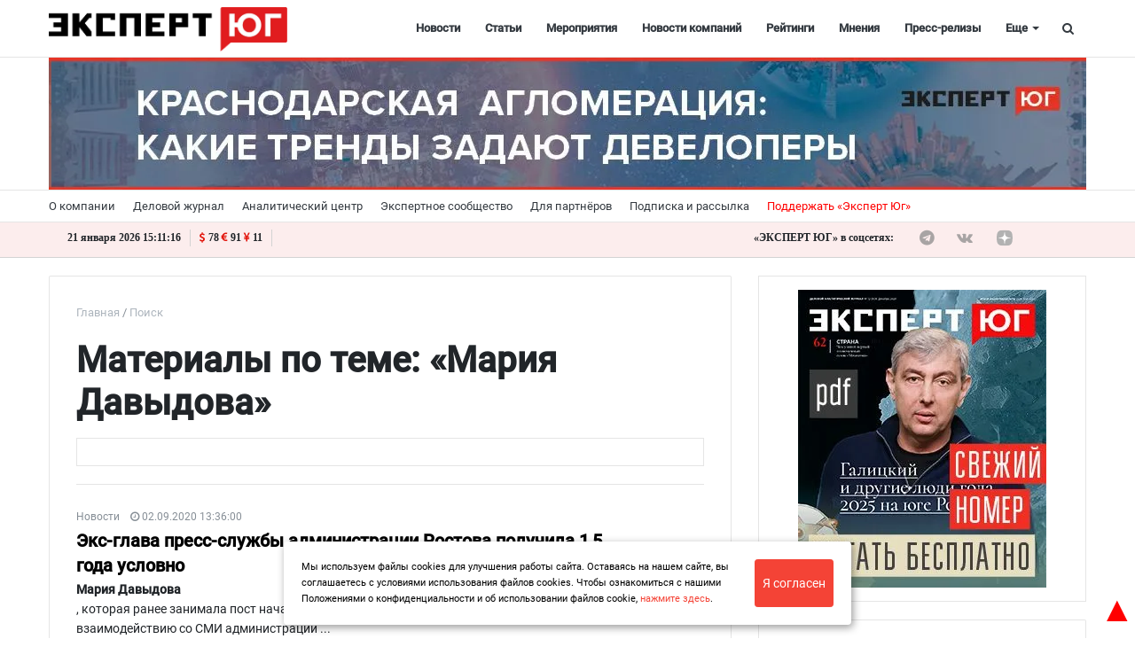

--- FILE ---
content_type: text/html; charset=utf-8
request_url: https://www.google.com/recaptcha/api2/anchor?ar=1&k=6LdaSAIaAAAAAECXNuAsOtX5Nhv77PE16FQOEOXY&co=aHR0cHM6Ly93d3cuZXhwZXJ0c291dGgucnU6NDQz&hl=ru&v=PoyoqOPhxBO7pBk68S4YbpHZ&size=normal&anchor-ms=20000&execute-ms=30000&cb=70ieormpdbws
body_size: 49694
content:
<!DOCTYPE HTML><html dir="ltr" lang="ru"><head><meta http-equiv="Content-Type" content="text/html; charset=UTF-8">
<meta http-equiv="X-UA-Compatible" content="IE=edge">
<title>reCAPTCHA</title>
<style type="text/css">
/* cyrillic-ext */
@font-face {
  font-family: 'Roboto';
  font-style: normal;
  font-weight: 400;
  font-stretch: 100%;
  src: url(//fonts.gstatic.com/s/roboto/v48/KFO7CnqEu92Fr1ME7kSn66aGLdTylUAMa3GUBHMdazTgWw.woff2) format('woff2');
  unicode-range: U+0460-052F, U+1C80-1C8A, U+20B4, U+2DE0-2DFF, U+A640-A69F, U+FE2E-FE2F;
}
/* cyrillic */
@font-face {
  font-family: 'Roboto';
  font-style: normal;
  font-weight: 400;
  font-stretch: 100%;
  src: url(//fonts.gstatic.com/s/roboto/v48/KFO7CnqEu92Fr1ME7kSn66aGLdTylUAMa3iUBHMdazTgWw.woff2) format('woff2');
  unicode-range: U+0301, U+0400-045F, U+0490-0491, U+04B0-04B1, U+2116;
}
/* greek-ext */
@font-face {
  font-family: 'Roboto';
  font-style: normal;
  font-weight: 400;
  font-stretch: 100%;
  src: url(//fonts.gstatic.com/s/roboto/v48/KFO7CnqEu92Fr1ME7kSn66aGLdTylUAMa3CUBHMdazTgWw.woff2) format('woff2');
  unicode-range: U+1F00-1FFF;
}
/* greek */
@font-face {
  font-family: 'Roboto';
  font-style: normal;
  font-weight: 400;
  font-stretch: 100%;
  src: url(//fonts.gstatic.com/s/roboto/v48/KFO7CnqEu92Fr1ME7kSn66aGLdTylUAMa3-UBHMdazTgWw.woff2) format('woff2');
  unicode-range: U+0370-0377, U+037A-037F, U+0384-038A, U+038C, U+038E-03A1, U+03A3-03FF;
}
/* math */
@font-face {
  font-family: 'Roboto';
  font-style: normal;
  font-weight: 400;
  font-stretch: 100%;
  src: url(//fonts.gstatic.com/s/roboto/v48/KFO7CnqEu92Fr1ME7kSn66aGLdTylUAMawCUBHMdazTgWw.woff2) format('woff2');
  unicode-range: U+0302-0303, U+0305, U+0307-0308, U+0310, U+0312, U+0315, U+031A, U+0326-0327, U+032C, U+032F-0330, U+0332-0333, U+0338, U+033A, U+0346, U+034D, U+0391-03A1, U+03A3-03A9, U+03B1-03C9, U+03D1, U+03D5-03D6, U+03F0-03F1, U+03F4-03F5, U+2016-2017, U+2034-2038, U+203C, U+2040, U+2043, U+2047, U+2050, U+2057, U+205F, U+2070-2071, U+2074-208E, U+2090-209C, U+20D0-20DC, U+20E1, U+20E5-20EF, U+2100-2112, U+2114-2115, U+2117-2121, U+2123-214F, U+2190, U+2192, U+2194-21AE, U+21B0-21E5, U+21F1-21F2, U+21F4-2211, U+2213-2214, U+2216-22FF, U+2308-230B, U+2310, U+2319, U+231C-2321, U+2336-237A, U+237C, U+2395, U+239B-23B7, U+23D0, U+23DC-23E1, U+2474-2475, U+25AF, U+25B3, U+25B7, U+25BD, U+25C1, U+25CA, U+25CC, U+25FB, U+266D-266F, U+27C0-27FF, U+2900-2AFF, U+2B0E-2B11, U+2B30-2B4C, U+2BFE, U+3030, U+FF5B, U+FF5D, U+1D400-1D7FF, U+1EE00-1EEFF;
}
/* symbols */
@font-face {
  font-family: 'Roboto';
  font-style: normal;
  font-weight: 400;
  font-stretch: 100%;
  src: url(//fonts.gstatic.com/s/roboto/v48/KFO7CnqEu92Fr1ME7kSn66aGLdTylUAMaxKUBHMdazTgWw.woff2) format('woff2');
  unicode-range: U+0001-000C, U+000E-001F, U+007F-009F, U+20DD-20E0, U+20E2-20E4, U+2150-218F, U+2190, U+2192, U+2194-2199, U+21AF, U+21E6-21F0, U+21F3, U+2218-2219, U+2299, U+22C4-22C6, U+2300-243F, U+2440-244A, U+2460-24FF, U+25A0-27BF, U+2800-28FF, U+2921-2922, U+2981, U+29BF, U+29EB, U+2B00-2BFF, U+4DC0-4DFF, U+FFF9-FFFB, U+10140-1018E, U+10190-1019C, U+101A0, U+101D0-101FD, U+102E0-102FB, U+10E60-10E7E, U+1D2C0-1D2D3, U+1D2E0-1D37F, U+1F000-1F0FF, U+1F100-1F1AD, U+1F1E6-1F1FF, U+1F30D-1F30F, U+1F315, U+1F31C, U+1F31E, U+1F320-1F32C, U+1F336, U+1F378, U+1F37D, U+1F382, U+1F393-1F39F, U+1F3A7-1F3A8, U+1F3AC-1F3AF, U+1F3C2, U+1F3C4-1F3C6, U+1F3CA-1F3CE, U+1F3D4-1F3E0, U+1F3ED, U+1F3F1-1F3F3, U+1F3F5-1F3F7, U+1F408, U+1F415, U+1F41F, U+1F426, U+1F43F, U+1F441-1F442, U+1F444, U+1F446-1F449, U+1F44C-1F44E, U+1F453, U+1F46A, U+1F47D, U+1F4A3, U+1F4B0, U+1F4B3, U+1F4B9, U+1F4BB, U+1F4BF, U+1F4C8-1F4CB, U+1F4D6, U+1F4DA, U+1F4DF, U+1F4E3-1F4E6, U+1F4EA-1F4ED, U+1F4F7, U+1F4F9-1F4FB, U+1F4FD-1F4FE, U+1F503, U+1F507-1F50B, U+1F50D, U+1F512-1F513, U+1F53E-1F54A, U+1F54F-1F5FA, U+1F610, U+1F650-1F67F, U+1F687, U+1F68D, U+1F691, U+1F694, U+1F698, U+1F6AD, U+1F6B2, U+1F6B9-1F6BA, U+1F6BC, U+1F6C6-1F6CF, U+1F6D3-1F6D7, U+1F6E0-1F6EA, U+1F6F0-1F6F3, U+1F6F7-1F6FC, U+1F700-1F7FF, U+1F800-1F80B, U+1F810-1F847, U+1F850-1F859, U+1F860-1F887, U+1F890-1F8AD, U+1F8B0-1F8BB, U+1F8C0-1F8C1, U+1F900-1F90B, U+1F93B, U+1F946, U+1F984, U+1F996, U+1F9E9, U+1FA00-1FA6F, U+1FA70-1FA7C, U+1FA80-1FA89, U+1FA8F-1FAC6, U+1FACE-1FADC, U+1FADF-1FAE9, U+1FAF0-1FAF8, U+1FB00-1FBFF;
}
/* vietnamese */
@font-face {
  font-family: 'Roboto';
  font-style: normal;
  font-weight: 400;
  font-stretch: 100%;
  src: url(//fonts.gstatic.com/s/roboto/v48/KFO7CnqEu92Fr1ME7kSn66aGLdTylUAMa3OUBHMdazTgWw.woff2) format('woff2');
  unicode-range: U+0102-0103, U+0110-0111, U+0128-0129, U+0168-0169, U+01A0-01A1, U+01AF-01B0, U+0300-0301, U+0303-0304, U+0308-0309, U+0323, U+0329, U+1EA0-1EF9, U+20AB;
}
/* latin-ext */
@font-face {
  font-family: 'Roboto';
  font-style: normal;
  font-weight: 400;
  font-stretch: 100%;
  src: url(//fonts.gstatic.com/s/roboto/v48/KFO7CnqEu92Fr1ME7kSn66aGLdTylUAMa3KUBHMdazTgWw.woff2) format('woff2');
  unicode-range: U+0100-02BA, U+02BD-02C5, U+02C7-02CC, U+02CE-02D7, U+02DD-02FF, U+0304, U+0308, U+0329, U+1D00-1DBF, U+1E00-1E9F, U+1EF2-1EFF, U+2020, U+20A0-20AB, U+20AD-20C0, U+2113, U+2C60-2C7F, U+A720-A7FF;
}
/* latin */
@font-face {
  font-family: 'Roboto';
  font-style: normal;
  font-weight: 400;
  font-stretch: 100%;
  src: url(//fonts.gstatic.com/s/roboto/v48/KFO7CnqEu92Fr1ME7kSn66aGLdTylUAMa3yUBHMdazQ.woff2) format('woff2');
  unicode-range: U+0000-00FF, U+0131, U+0152-0153, U+02BB-02BC, U+02C6, U+02DA, U+02DC, U+0304, U+0308, U+0329, U+2000-206F, U+20AC, U+2122, U+2191, U+2193, U+2212, U+2215, U+FEFF, U+FFFD;
}
/* cyrillic-ext */
@font-face {
  font-family: 'Roboto';
  font-style: normal;
  font-weight: 500;
  font-stretch: 100%;
  src: url(//fonts.gstatic.com/s/roboto/v48/KFO7CnqEu92Fr1ME7kSn66aGLdTylUAMa3GUBHMdazTgWw.woff2) format('woff2');
  unicode-range: U+0460-052F, U+1C80-1C8A, U+20B4, U+2DE0-2DFF, U+A640-A69F, U+FE2E-FE2F;
}
/* cyrillic */
@font-face {
  font-family: 'Roboto';
  font-style: normal;
  font-weight: 500;
  font-stretch: 100%;
  src: url(//fonts.gstatic.com/s/roboto/v48/KFO7CnqEu92Fr1ME7kSn66aGLdTylUAMa3iUBHMdazTgWw.woff2) format('woff2');
  unicode-range: U+0301, U+0400-045F, U+0490-0491, U+04B0-04B1, U+2116;
}
/* greek-ext */
@font-face {
  font-family: 'Roboto';
  font-style: normal;
  font-weight: 500;
  font-stretch: 100%;
  src: url(//fonts.gstatic.com/s/roboto/v48/KFO7CnqEu92Fr1ME7kSn66aGLdTylUAMa3CUBHMdazTgWw.woff2) format('woff2');
  unicode-range: U+1F00-1FFF;
}
/* greek */
@font-face {
  font-family: 'Roboto';
  font-style: normal;
  font-weight: 500;
  font-stretch: 100%;
  src: url(//fonts.gstatic.com/s/roboto/v48/KFO7CnqEu92Fr1ME7kSn66aGLdTylUAMa3-UBHMdazTgWw.woff2) format('woff2');
  unicode-range: U+0370-0377, U+037A-037F, U+0384-038A, U+038C, U+038E-03A1, U+03A3-03FF;
}
/* math */
@font-face {
  font-family: 'Roboto';
  font-style: normal;
  font-weight: 500;
  font-stretch: 100%;
  src: url(//fonts.gstatic.com/s/roboto/v48/KFO7CnqEu92Fr1ME7kSn66aGLdTylUAMawCUBHMdazTgWw.woff2) format('woff2');
  unicode-range: U+0302-0303, U+0305, U+0307-0308, U+0310, U+0312, U+0315, U+031A, U+0326-0327, U+032C, U+032F-0330, U+0332-0333, U+0338, U+033A, U+0346, U+034D, U+0391-03A1, U+03A3-03A9, U+03B1-03C9, U+03D1, U+03D5-03D6, U+03F0-03F1, U+03F4-03F5, U+2016-2017, U+2034-2038, U+203C, U+2040, U+2043, U+2047, U+2050, U+2057, U+205F, U+2070-2071, U+2074-208E, U+2090-209C, U+20D0-20DC, U+20E1, U+20E5-20EF, U+2100-2112, U+2114-2115, U+2117-2121, U+2123-214F, U+2190, U+2192, U+2194-21AE, U+21B0-21E5, U+21F1-21F2, U+21F4-2211, U+2213-2214, U+2216-22FF, U+2308-230B, U+2310, U+2319, U+231C-2321, U+2336-237A, U+237C, U+2395, U+239B-23B7, U+23D0, U+23DC-23E1, U+2474-2475, U+25AF, U+25B3, U+25B7, U+25BD, U+25C1, U+25CA, U+25CC, U+25FB, U+266D-266F, U+27C0-27FF, U+2900-2AFF, U+2B0E-2B11, U+2B30-2B4C, U+2BFE, U+3030, U+FF5B, U+FF5D, U+1D400-1D7FF, U+1EE00-1EEFF;
}
/* symbols */
@font-face {
  font-family: 'Roboto';
  font-style: normal;
  font-weight: 500;
  font-stretch: 100%;
  src: url(//fonts.gstatic.com/s/roboto/v48/KFO7CnqEu92Fr1ME7kSn66aGLdTylUAMaxKUBHMdazTgWw.woff2) format('woff2');
  unicode-range: U+0001-000C, U+000E-001F, U+007F-009F, U+20DD-20E0, U+20E2-20E4, U+2150-218F, U+2190, U+2192, U+2194-2199, U+21AF, U+21E6-21F0, U+21F3, U+2218-2219, U+2299, U+22C4-22C6, U+2300-243F, U+2440-244A, U+2460-24FF, U+25A0-27BF, U+2800-28FF, U+2921-2922, U+2981, U+29BF, U+29EB, U+2B00-2BFF, U+4DC0-4DFF, U+FFF9-FFFB, U+10140-1018E, U+10190-1019C, U+101A0, U+101D0-101FD, U+102E0-102FB, U+10E60-10E7E, U+1D2C0-1D2D3, U+1D2E0-1D37F, U+1F000-1F0FF, U+1F100-1F1AD, U+1F1E6-1F1FF, U+1F30D-1F30F, U+1F315, U+1F31C, U+1F31E, U+1F320-1F32C, U+1F336, U+1F378, U+1F37D, U+1F382, U+1F393-1F39F, U+1F3A7-1F3A8, U+1F3AC-1F3AF, U+1F3C2, U+1F3C4-1F3C6, U+1F3CA-1F3CE, U+1F3D4-1F3E0, U+1F3ED, U+1F3F1-1F3F3, U+1F3F5-1F3F7, U+1F408, U+1F415, U+1F41F, U+1F426, U+1F43F, U+1F441-1F442, U+1F444, U+1F446-1F449, U+1F44C-1F44E, U+1F453, U+1F46A, U+1F47D, U+1F4A3, U+1F4B0, U+1F4B3, U+1F4B9, U+1F4BB, U+1F4BF, U+1F4C8-1F4CB, U+1F4D6, U+1F4DA, U+1F4DF, U+1F4E3-1F4E6, U+1F4EA-1F4ED, U+1F4F7, U+1F4F9-1F4FB, U+1F4FD-1F4FE, U+1F503, U+1F507-1F50B, U+1F50D, U+1F512-1F513, U+1F53E-1F54A, U+1F54F-1F5FA, U+1F610, U+1F650-1F67F, U+1F687, U+1F68D, U+1F691, U+1F694, U+1F698, U+1F6AD, U+1F6B2, U+1F6B9-1F6BA, U+1F6BC, U+1F6C6-1F6CF, U+1F6D3-1F6D7, U+1F6E0-1F6EA, U+1F6F0-1F6F3, U+1F6F7-1F6FC, U+1F700-1F7FF, U+1F800-1F80B, U+1F810-1F847, U+1F850-1F859, U+1F860-1F887, U+1F890-1F8AD, U+1F8B0-1F8BB, U+1F8C0-1F8C1, U+1F900-1F90B, U+1F93B, U+1F946, U+1F984, U+1F996, U+1F9E9, U+1FA00-1FA6F, U+1FA70-1FA7C, U+1FA80-1FA89, U+1FA8F-1FAC6, U+1FACE-1FADC, U+1FADF-1FAE9, U+1FAF0-1FAF8, U+1FB00-1FBFF;
}
/* vietnamese */
@font-face {
  font-family: 'Roboto';
  font-style: normal;
  font-weight: 500;
  font-stretch: 100%;
  src: url(//fonts.gstatic.com/s/roboto/v48/KFO7CnqEu92Fr1ME7kSn66aGLdTylUAMa3OUBHMdazTgWw.woff2) format('woff2');
  unicode-range: U+0102-0103, U+0110-0111, U+0128-0129, U+0168-0169, U+01A0-01A1, U+01AF-01B0, U+0300-0301, U+0303-0304, U+0308-0309, U+0323, U+0329, U+1EA0-1EF9, U+20AB;
}
/* latin-ext */
@font-face {
  font-family: 'Roboto';
  font-style: normal;
  font-weight: 500;
  font-stretch: 100%;
  src: url(//fonts.gstatic.com/s/roboto/v48/KFO7CnqEu92Fr1ME7kSn66aGLdTylUAMa3KUBHMdazTgWw.woff2) format('woff2');
  unicode-range: U+0100-02BA, U+02BD-02C5, U+02C7-02CC, U+02CE-02D7, U+02DD-02FF, U+0304, U+0308, U+0329, U+1D00-1DBF, U+1E00-1E9F, U+1EF2-1EFF, U+2020, U+20A0-20AB, U+20AD-20C0, U+2113, U+2C60-2C7F, U+A720-A7FF;
}
/* latin */
@font-face {
  font-family: 'Roboto';
  font-style: normal;
  font-weight: 500;
  font-stretch: 100%;
  src: url(//fonts.gstatic.com/s/roboto/v48/KFO7CnqEu92Fr1ME7kSn66aGLdTylUAMa3yUBHMdazQ.woff2) format('woff2');
  unicode-range: U+0000-00FF, U+0131, U+0152-0153, U+02BB-02BC, U+02C6, U+02DA, U+02DC, U+0304, U+0308, U+0329, U+2000-206F, U+20AC, U+2122, U+2191, U+2193, U+2212, U+2215, U+FEFF, U+FFFD;
}
/* cyrillic-ext */
@font-face {
  font-family: 'Roboto';
  font-style: normal;
  font-weight: 900;
  font-stretch: 100%;
  src: url(//fonts.gstatic.com/s/roboto/v48/KFO7CnqEu92Fr1ME7kSn66aGLdTylUAMa3GUBHMdazTgWw.woff2) format('woff2');
  unicode-range: U+0460-052F, U+1C80-1C8A, U+20B4, U+2DE0-2DFF, U+A640-A69F, U+FE2E-FE2F;
}
/* cyrillic */
@font-face {
  font-family: 'Roboto';
  font-style: normal;
  font-weight: 900;
  font-stretch: 100%;
  src: url(//fonts.gstatic.com/s/roboto/v48/KFO7CnqEu92Fr1ME7kSn66aGLdTylUAMa3iUBHMdazTgWw.woff2) format('woff2');
  unicode-range: U+0301, U+0400-045F, U+0490-0491, U+04B0-04B1, U+2116;
}
/* greek-ext */
@font-face {
  font-family: 'Roboto';
  font-style: normal;
  font-weight: 900;
  font-stretch: 100%;
  src: url(//fonts.gstatic.com/s/roboto/v48/KFO7CnqEu92Fr1ME7kSn66aGLdTylUAMa3CUBHMdazTgWw.woff2) format('woff2');
  unicode-range: U+1F00-1FFF;
}
/* greek */
@font-face {
  font-family: 'Roboto';
  font-style: normal;
  font-weight: 900;
  font-stretch: 100%;
  src: url(//fonts.gstatic.com/s/roboto/v48/KFO7CnqEu92Fr1ME7kSn66aGLdTylUAMa3-UBHMdazTgWw.woff2) format('woff2');
  unicode-range: U+0370-0377, U+037A-037F, U+0384-038A, U+038C, U+038E-03A1, U+03A3-03FF;
}
/* math */
@font-face {
  font-family: 'Roboto';
  font-style: normal;
  font-weight: 900;
  font-stretch: 100%;
  src: url(//fonts.gstatic.com/s/roboto/v48/KFO7CnqEu92Fr1ME7kSn66aGLdTylUAMawCUBHMdazTgWw.woff2) format('woff2');
  unicode-range: U+0302-0303, U+0305, U+0307-0308, U+0310, U+0312, U+0315, U+031A, U+0326-0327, U+032C, U+032F-0330, U+0332-0333, U+0338, U+033A, U+0346, U+034D, U+0391-03A1, U+03A3-03A9, U+03B1-03C9, U+03D1, U+03D5-03D6, U+03F0-03F1, U+03F4-03F5, U+2016-2017, U+2034-2038, U+203C, U+2040, U+2043, U+2047, U+2050, U+2057, U+205F, U+2070-2071, U+2074-208E, U+2090-209C, U+20D0-20DC, U+20E1, U+20E5-20EF, U+2100-2112, U+2114-2115, U+2117-2121, U+2123-214F, U+2190, U+2192, U+2194-21AE, U+21B0-21E5, U+21F1-21F2, U+21F4-2211, U+2213-2214, U+2216-22FF, U+2308-230B, U+2310, U+2319, U+231C-2321, U+2336-237A, U+237C, U+2395, U+239B-23B7, U+23D0, U+23DC-23E1, U+2474-2475, U+25AF, U+25B3, U+25B7, U+25BD, U+25C1, U+25CA, U+25CC, U+25FB, U+266D-266F, U+27C0-27FF, U+2900-2AFF, U+2B0E-2B11, U+2B30-2B4C, U+2BFE, U+3030, U+FF5B, U+FF5D, U+1D400-1D7FF, U+1EE00-1EEFF;
}
/* symbols */
@font-face {
  font-family: 'Roboto';
  font-style: normal;
  font-weight: 900;
  font-stretch: 100%;
  src: url(//fonts.gstatic.com/s/roboto/v48/KFO7CnqEu92Fr1ME7kSn66aGLdTylUAMaxKUBHMdazTgWw.woff2) format('woff2');
  unicode-range: U+0001-000C, U+000E-001F, U+007F-009F, U+20DD-20E0, U+20E2-20E4, U+2150-218F, U+2190, U+2192, U+2194-2199, U+21AF, U+21E6-21F0, U+21F3, U+2218-2219, U+2299, U+22C4-22C6, U+2300-243F, U+2440-244A, U+2460-24FF, U+25A0-27BF, U+2800-28FF, U+2921-2922, U+2981, U+29BF, U+29EB, U+2B00-2BFF, U+4DC0-4DFF, U+FFF9-FFFB, U+10140-1018E, U+10190-1019C, U+101A0, U+101D0-101FD, U+102E0-102FB, U+10E60-10E7E, U+1D2C0-1D2D3, U+1D2E0-1D37F, U+1F000-1F0FF, U+1F100-1F1AD, U+1F1E6-1F1FF, U+1F30D-1F30F, U+1F315, U+1F31C, U+1F31E, U+1F320-1F32C, U+1F336, U+1F378, U+1F37D, U+1F382, U+1F393-1F39F, U+1F3A7-1F3A8, U+1F3AC-1F3AF, U+1F3C2, U+1F3C4-1F3C6, U+1F3CA-1F3CE, U+1F3D4-1F3E0, U+1F3ED, U+1F3F1-1F3F3, U+1F3F5-1F3F7, U+1F408, U+1F415, U+1F41F, U+1F426, U+1F43F, U+1F441-1F442, U+1F444, U+1F446-1F449, U+1F44C-1F44E, U+1F453, U+1F46A, U+1F47D, U+1F4A3, U+1F4B0, U+1F4B3, U+1F4B9, U+1F4BB, U+1F4BF, U+1F4C8-1F4CB, U+1F4D6, U+1F4DA, U+1F4DF, U+1F4E3-1F4E6, U+1F4EA-1F4ED, U+1F4F7, U+1F4F9-1F4FB, U+1F4FD-1F4FE, U+1F503, U+1F507-1F50B, U+1F50D, U+1F512-1F513, U+1F53E-1F54A, U+1F54F-1F5FA, U+1F610, U+1F650-1F67F, U+1F687, U+1F68D, U+1F691, U+1F694, U+1F698, U+1F6AD, U+1F6B2, U+1F6B9-1F6BA, U+1F6BC, U+1F6C6-1F6CF, U+1F6D3-1F6D7, U+1F6E0-1F6EA, U+1F6F0-1F6F3, U+1F6F7-1F6FC, U+1F700-1F7FF, U+1F800-1F80B, U+1F810-1F847, U+1F850-1F859, U+1F860-1F887, U+1F890-1F8AD, U+1F8B0-1F8BB, U+1F8C0-1F8C1, U+1F900-1F90B, U+1F93B, U+1F946, U+1F984, U+1F996, U+1F9E9, U+1FA00-1FA6F, U+1FA70-1FA7C, U+1FA80-1FA89, U+1FA8F-1FAC6, U+1FACE-1FADC, U+1FADF-1FAE9, U+1FAF0-1FAF8, U+1FB00-1FBFF;
}
/* vietnamese */
@font-face {
  font-family: 'Roboto';
  font-style: normal;
  font-weight: 900;
  font-stretch: 100%;
  src: url(//fonts.gstatic.com/s/roboto/v48/KFO7CnqEu92Fr1ME7kSn66aGLdTylUAMa3OUBHMdazTgWw.woff2) format('woff2');
  unicode-range: U+0102-0103, U+0110-0111, U+0128-0129, U+0168-0169, U+01A0-01A1, U+01AF-01B0, U+0300-0301, U+0303-0304, U+0308-0309, U+0323, U+0329, U+1EA0-1EF9, U+20AB;
}
/* latin-ext */
@font-face {
  font-family: 'Roboto';
  font-style: normal;
  font-weight: 900;
  font-stretch: 100%;
  src: url(//fonts.gstatic.com/s/roboto/v48/KFO7CnqEu92Fr1ME7kSn66aGLdTylUAMa3KUBHMdazTgWw.woff2) format('woff2');
  unicode-range: U+0100-02BA, U+02BD-02C5, U+02C7-02CC, U+02CE-02D7, U+02DD-02FF, U+0304, U+0308, U+0329, U+1D00-1DBF, U+1E00-1E9F, U+1EF2-1EFF, U+2020, U+20A0-20AB, U+20AD-20C0, U+2113, U+2C60-2C7F, U+A720-A7FF;
}
/* latin */
@font-face {
  font-family: 'Roboto';
  font-style: normal;
  font-weight: 900;
  font-stretch: 100%;
  src: url(//fonts.gstatic.com/s/roboto/v48/KFO7CnqEu92Fr1ME7kSn66aGLdTylUAMa3yUBHMdazQ.woff2) format('woff2');
  unicode-range: U+0000-00FF, U+0131, U+0152-0153, U+02BB-02BC, U+02C6, U+02DA, U+02DC, U+0304, U+0308, U+0329, U+2000-206F, U+20AC, U+2122, U+2191, U+2193, U+2212, U+2215, U+FEFF, U+FFFD;
}

</style>
<link rel="stylesheet" type="text/css" href="https://www.gstatic.com/recaptcha/releases/PoyoqOPhxBO7pBk68S4YbpHZ/styles__ltr.css">
<script nonce="bHpryMzzIQySux_1E44CDw" type="text/javascript">window['__recaptcha_api'] = 'https://www.google.com/recaptcha/api2/';</script>
<script type="text/javascript" src="https://www.gstatic.com/recaptcha/releases/PoyoqOPhxBO7pBk68S4YbpHZ/recaptcha__ru.js" nonce="bHpryMzzIQySux_1E44CDw">
      
    </script></head>
<body><div id="rc-anchor-alert" class="rc-anchor-alert"></div>
<input type="hidden" id="recaptcha-token" value="[base64]">
<script type="text/javascript" nonce="bHpryMzzIQySux_1E44CDw">
      recaptcha.anchor.Main.init("[\x22ainput\x22,[\x22bgdata\x22,\x22\x22,\[base64]/[base64]/[base64]/[base64]/[base64]/[base64]/KGcoTywyNTMsTy5PKSxVRyhPLEMpKTpnKE8sMjUzLEMpLE8pKSxsKSksTykpfSxieT1mdW5jdGlvbihDLE8sdSxsKXtmb3IobD0odT1SKEMpLDApO08+MDtPLS0pbD1sPDw4fFooQyk7ZyhDLHUsbCl9LFVHPWZ1bmN0aW9uKEMsTyl7Qy5pLmxlbmd0aD4xMDQ/[base64]/[base64]/[base64]/[base64]/[base64]/[base64]/[base64]\\u003d\x22,\[base64]\x22,\x22wrfCj8OdWcO4ZT3CvMOUw6FFw7/[base64]/ChMKoUMOnUsOILsKoK8OXwqlOFDHDlcOqDGDDocKbw7gcK8OLw7Jcwq/[base64]/[base64]/[base64]/LSDDl38+Y8OCwqDCgBxTbl99wq7Cvz1Jw7xkZ3vDmzbCqHcgCcKsw5fDpMKdw48NJ3DDlcO/[base64]/CkcO6wo/DuAEuPMODw5FiZFcJwojDp8KqwonDrsOKw5zCq8OVw5HDocK7cXRiwp/CrxlDejPDgsOGKMOyw5rDssOUw51kw6HCjsKXwo3CrMK9DkDCszV/w6nCglrCh27DusOZw5QSbsKhccK3B1fDhwJMw7nCo8OUwohLw7vDv8K7wrbDi2UMAcOfwrrCusKYw6o/fcOgdyrCo8OIFgjCjsKlcMK+dnddY1dCw44OckxhZsKzSsKKw77Cg8Klw75TSsK9d8KSKzl5c8KEw7jDplvCjVnClG/Ds0JxLsK8TsOmwo9yw7sfwp9TJA/[base64]/w7XDsnZMK2kycsKww6RZRi8sOcOAVDjDgMO2FGTCrcKJNsOEOULDp8Kzw71eOcKAw60swqbCsmtrw4LCj3bCjGPCnsKGwp3CqHBhLMO+w7YQUznCtcKzBUgjw5cMJ8O3TTFEQ8O5wo9FXMKxw6fDpn7CrcK8wqw2w6RkDcOzw5EuUFciGTl3w4sgUwnDj1grw4/DpMKVdG4rYMKZGsK9MiZSwq7Cq3xoSjFNB8KKwpDDqkl3w7Fhw4w4AULDtQvCq8KddMO9wqnDjcOewrPDhsOnLULCssK/E2nCpsOVw7MZwrnDscKzwoFmT8Ojwp5tw6krwoHDoUYmw6pufcOewoIXEsKdw7DDq8O6w6kvwrrDuMOIXcKew5pVwq3CszINOMO7w4k3w7zCsGTCjWbDozgRwrZIaHXCkynCsQcewqTCmsOOaDRRw7BEMxnCpMOvw6LCtxDDpSXDjG/CssOnwodCw7kew5/CvW/Do8KiTsKEw4M2WGl2w40+wpJ2eX57bcKmw4R0wp/DiAQRwqXCj2HCs0PCpEJFwoXCiMKrw5/CkCEEwoxaw4pnPMOTwoPCpsO4wqLCk8KJXmEqwp/CksK4VzfDpMOcw6Mmw4jDncK3w6NiW0/Du8KvMyPCt8KmwohWTw9pw4VAFsOpw77CvMO2OXYZwrgpSMOVwpN9IyZow4VLQmXDl8KKYyfDmWsHU8ObwpjCucOVw7vDisOBw4FJw5HDosKWwpxgw4DDl8OVwqzCg8O/[base64]/[base64]/CsgLDnyBfw6HDh8Kkw4VWN109w4bCsnXDssOWN1ozw6pdPcKyw7k1w7F4w7fDkgvDrBJfw5cTwpgSw4fDq8KVwrXCjcKuw6EkO8KmwrfChCzDqsO+SHvCnUzCrsO/OSfCj8KqdCTDn8OAwoMsVyJcwozCtWY5bMKwUcKHwovDoibDjMKLBMOqw47DriFBKzHCtgTDoMKLwpddw7jCicOrwrfDkDrDgMKgw6vCtxF3wobCuhLDhcKSAAgKFBnDjsKNYyfDrMOSwqItw4nCtX0Jw5Ysw7/CkQjDocOYw4nChMOwNsOBK8OsBsOcIsOfw6NrUMK1w6LDtHAhc8ONM8KPSMOvLMKJLQ7Cp8KAwpMPcjvDlgzDu8OMw73ClR4rwo1bwp/CnwfCgnl4wrnDr8KPw5HDhXB5w7hnRMOnOsOvwqYGYsKCMxgaw5nCgl/[base64]/DuQFJUAgiw5p0EsO/d8KMw7RbAsKJAcOWVQNXw5bChcKHw7/DqG/Dux3Dsldbw7J2wqJTwobCoQ5nwrvCujEsQ8K9woJ2w5HCicKew4wuwqJ/[base64]/[base64]/[base64]/[base64]/woXDnkXCtcO8w5Bfw53ChQweTFTCscOVwptUSWY/w7ZUw58ARsK7w7TCnlQSw5M+Hj/[base64]/w4rChh9ECcKkw7fDq8KPwrshwojDvQ85ZMKvUWQjOcOFw4oyJsOAW8KPAl7Cti4GOcKGCRjDuMOfVHHCssKnwqbDg8KOTsKDw5PCjXnDgsKIw43DjznCk3XCnsOFNcODw4k5ayxVwokyAhoZw4zClcK5w7LDqMKtwrzDrcKFwoVRTMO1w6/Ck8O1wrQRaTbCnFYSEUEdw6Iqw5p5woHDrmbCvz8zKCLDucOUaUnChAfDu8KQM0bCjMKEwrrDusK+OEYtO2RZCMKtw6A0ORzCgEdzw4fDsEZTw6wZwpvDtMOjF8O4w47Cu8KsAXTCp8OkB8KIw6ZiwoPDs8KxOEHDrkgHw4LDo3AmSMKPR2Fdw5DCmcOcw5TDicKOIC/[base64]/CncKdw6LDg8KbwqTDqgfCqxwjw6HCjMKNNMOIOlPDmlTDjRLCrsKbexAtb1PCh1bCscKVw4dYEwErw6HDhyVHdkHCtyLDgwI3CiPDgMKODMK0TEkUwo5jB8Opw6ISXiFtZcOzwonDucOMCBsNw7/Du8KxH30LVsK4PsOKdAXCgmorwobDtsKFwpIfKgnDi8KPA8KPGiXCiiDDg8K/[base64]/bAhiXMO7UH3CgcK/e8K2VsKJw5zCr2rDjR4jw4Umw65uw7/CqkVoTcOyw67CkwhNwqFHQ8KRwpjCpMKlw4h2EMKlZzZvwqXDgsKSXcK8dMKbO8KiwpoQw57DjXQMw5BpEjgqw4/[base64]/RXoDwrzClsOROsKWW8KcCXzCs8Kuw4EpG8KmGnguC8OsYMK7UibCt3HDpsOtwqfDmsKiccO2w53DusKow5bChHwrw7dew7MyEi0FbCwawrPDi3HDg0/CrgrCvyrDs0vCrw7CqMKMwoEaBVvDgmRBIcKlwoIRw5zCqsK3wpJiwrgNP8ODF8K0wpZ/[base64]/DscOtw7VWIMKREMKTYMOXbzbDh8OWYCRKfi8nw4gjwpHDtMOjw5UQw4TDjAN1w4jDosOFwpTDkcO0wobCtcKWY8KqCsK+aEseWsKCF8KkBMO/w70FwoMgEQMUYcKpwogzasObw6fDvMOTw5tZPCrCm8O2DsOxw7/CqmfDmy0gwroSwoFDwrEUAsOaeMKcw7oMQWLDsXjCpnbCg8OnWyBDEzIewqrDgkBqNsKnwrVywoMywpbDvk/DkcOyBcOAbcKFPsOmwqcIwqohfkE2M2h7wrJSw5Asw759TCbDicKOU8OEw49Qwq3CtcK7w7HClmdTwqzCr8KWCsKEwo3Cq8KbG1XCtgPDvsKsw6XCrcKcQcOwQnvCscKvwqjDpC7Co8KuCyjCtsKxSGcnwrJvw4/DmDPDrizDjMOvw41FJAHDkFHCqcO+eMOCUMK2V8OBaXPDj3how4F6YcKGR0E/Rld0wo7CpcOFCG/CmcK9w4fDsMOuSnw0VS/CvsO/[base64]/HzZkwoXDmnwFLsO5w7LDuMKGwqRxw4zCuBpBGhhvAMKmPsK6w6sfwo1XQMKtKHl1wpjCnkvDsHzCqMKQw4/CkMKmwrJSw55sPcOhw53CscKDan/DpBRMw7TDnVl9wqYBSMKuCcKeBjZQwosodMK5wrvCisKeaMOPAsKdw7Z1aWzCvMKlD8OZdcKBOCwMwol3w7QmHcOiwrfCq8KgwoZlF8K5RTgEw5czw7jCjVrDmMONw5IUwp/DocKJC8KeDcKLZVBKw71mJRvCiMKrPHsSwqTCksK4IcOqfU/DsHzCnQRURMKOb8K/bcOvCMObRcOEP8Kqwq3DljLDtEDDtMKnT2XCpVHClcKkX8KWw4DDm8Oyw7Vzw7nCpGMLL2/Ct8KUw5PDgAbDjsK+wrc9NcKkIMOLTsKaw51aw4bDlEnDnlTCoF/DqCnDvETDlMOXwql1w7rCrcOkwpROwq8Nwosiwpovw5vDq8OUUBDDi23ChTDCm8KXX8OqcsKDLMOoSsOWRMKqFR9bbADCn8K/N8OuwrATHkcvH8OJwqtHBcOJN8OGNsKRwozDicKwwrN2esOWNy/[base64]/[base64]/[base64]/DiMKQwqFTOMOYwpcEfsKCdCsHw77CrcOuw5LCiBI0FHdub8O1wonDvjkBw40VUcKzwr50acKHw4zDlW5gwrwbwopdwo4zwpDCsB3DkMK7BVvCtkHDs8OGIEfCp8KoOTbCjMOXU0sgw6rCsHLDn8ORVcKdWQrCm8KIw7zDqMKcwozDvFwIfWEDesKsDFxqwrp/ZMOnwpx9GVtlw53DuwUkDwVdw7/[base64]/CowZ2wp17wrrDp0oJwoY9w4nDvcKuZcKlwqjDrjdEw4lNKxp4w6rCt8KHw7HCicKVAgvCuW3CqcKbOxscHyLClMK+GsKFSExkZyEoECDDoMKIRyA8IlUrwpXCoi3Cv8Kuw5hcwr3CnXg8wqJPwoV/[base64]/w4xswoLCpsO0HcKeLMOrbUHDtsOJwoQfwpktwrRAHinCoWrCmSwrYsKfLXfCm8KBOcKGHSrDnMOpQcOhSEHCvcO6IA3CryHDtMOPTcKQFDDCh8KBTk4BQ3x/XsKWNCYawrlZWsKnwrxaw5LChlwQwr3CjMKrw6PDhcKYCcKuLiAxNBF2RDHDmMK8ZntsUcKjSATDs8OOwqPDrzcVw4/CiMKpdQUYw68GP8OOJsOGH2PDhMK/wrw8BWLDiMOHK8Kew7I9wpTChDLCtQbDtgRSw7w/wpPDn8OqwrQyI3LDsMOswrHDolZbw53Dv8KNKcOdw4LCoDTDvcO6wpzCj8KKwr/CicO0w6rDkXPDrMO8wrxlWBASwp3CucKOwrHDpxsZZirCrSIfYcK7F8OswpLDtMKOwqpZwodEF8OXaQPDiSPDiAbDmMKUNsKywqJ4KMK2H8K8wrbCrcK+AMODRsKow5PChW8eNcKecRnCjULDs1rDm2crw50WNVrDosOewr/Do8KoAMKfBsKmb8K2YMK+RkZYw5Iab0w8wqLDusOPKz3DgMKkCsOtwpYrwrU2cMOMw6vDh8KXfcOhIAzDqsKPOyNFZnfCgWtPw7hDwojCsMOBWcKCdsKFwqJVwrk1KWFXWCLCv8Okw5/DisKaR2hpIcO5PQojw6l0P3VfP8OnecOSBibDtSTDmzd3w67Cs03ClV/CkVpHwpoOKz1FBMKVYcOxEDNWfSB/[base64]/[base64]/Dhy3Dmk7DiMKEKQrClMKMTcOYesKCcMKVZyXDpMO4wqcXwqHCqkdDIiPCq8Kow7smdMKdYmnCtBzDpV06woV2biZDwrgaQ8OIXlHCsgrCgcOIw71rw4oCwqDCjU/DmcKWwqV/woRawoJdwocPHnjCrcKgwoUbCsK/Q8O7wr5ZWl9XNAVdMMKBw7lkw5/DsnwrwpTDo24iesKaA8KjY8KBYsOsw7dTGcOZw6ERwpnDgxJFwq85O8KdwqINDBxywpkiAk7DiE1pwpxzCcOQw7HDrsK6DWVUwr9BF3nCggrDtMKGw7oXwrpawo/[base64]/[base64]/wrDCusOGF8KMLsKDBgRTwqTCgUYVecK2w73CnMODCsKNw5PDuMOzbFs7C8OQNMOnwq/CmVTDgcK0cHDDrcO9dXrDpMOdQm1vwoZOwo0YwrTCqg/[base64]/DmcO4wp7DjnsCwpMXw4zDrwjCgXfClHjCq0fCg8O3wqnDpsOSSyIdwrA9w73DkE3ClcKuw6DDkhwHMF/DpcO9HHINWsK/ZQJPwpXDqyTDjcKUFW7CgsK4KsOXwo3CucOiw4vDsMK5wrTCkVF/wqkvB8KGw4Yewq1ZwqfDplrDq8OeaCbCpsOkXUvDrMOVW0d4N8O2R8O3wo7CvsOyw5jDu0c0AXHDtsKFwrFJw4jDqx/Co8KYw5XDlcOLw7wew5TDqMK6bQPDqRUDFj/DvRxUw5REGkDDnTTCr8KSeCPDpsKhwoYGMw5eGsOaDcKcw5XDicK9wobClHIzY2LCjsOwJcKiwpR3a2XCj8K0wrXDvVsTfxPDrsOhU8KHw5TCsS5Gw6R8wrrDo8OkSsOBwpzDmnjCuWIZwq/DpU9WwrXCgMOswrDCr8KvGcOrwqLCtxfDsHDDkUdCw6/[base64]/DpMOgF30qw6fCngrDmRLDjhR8BhA5HBvCnMORIytQwpLCtk7DmH3CqsKnw5nDp8K2eGzCiyHCmSxcaXvCvVrCpxjCp8K2HTrDk8KRw4nCv1VOw41Vw4zCjQ/Cm8KNFMKyw5zDucOowonCpQptw4rDmRh8w7TDscOGw47CsFhuw7nCg2HCp8KpA8KJwoDCsmERwqRDVE/CtcK5w70lwpdhfWtQw6LDtG9kw7pcwrTDtU4LeAxvw5k0wpTCikdMwqpcw63Dn37Do8OyLMOAw5vDvsKHXsOmw48OHsKrwqw4w7cpwqLDtcKcWVQBw6rCg8OLwoxIw47CizXCgMOLPAPCm0R/wrfDl8KiwrYfwoBcYMKwPAtzDzUSI8K2MsKxwp9bYgPChcOcQkvCnMOZw5XDl8K+wqhfbMKIK8O8PcOUYlZnw54oEn7CmsKTw5xQw4QYYwh/wonDuzLDqsOFw416wowpVMOeMcKrwpM9w6YIw4DDgzLDp8OJKyxrw47DpAvCjTHDlFPCgA/CqBnCocK+wrMGLsKQWCFMeMK9c8KAQTx5eVnCiynDpcO6w6LCnhRVwpowQVM+w6gyw61kw7/DmD/CkWlawoAZYVLDhsKRw5vCoMOUDnhjYsKbLHELwr1IVMOMfMOJQ8Ksw7ZRwp7DjsKlw7d3w6QxZsKTw4zDvlHDvhJqw53CvcOnE8KbwoxCL2PCrDHCssOAHMORKsKbPwHCm2QGCsKvw4nCo8Opw5RhwqzCvcKeAsO0Jn9BF8KlDwhOGWXCl8K4wocZw6HDrF/[base64]/w4DDvHvDqMObw6nDrMOsw5ZZIcObwq92w741wqMifsOafsOww4nDtcKIw5/DoUrCocO8w5DDh8K9w75cekoQwrXCgmjDlMKAemF7Z8Oobxpqw67CgsOUw5LDkWZKwpNlw5oqwrvCu8K5CnN3w4fDp8OZccOmw6d5Di/CpcOeNC4sw6xyZcKcwrzDgWbDlkvCh8OmEE7DqsKgw5DDu8O4NTbCkcOWw78naETCgcKgwr94wqHCpGZQT2HDmwTCrsO3dizDjcKuG0Z2HsOIMMKbA8Otwo0Kw5jCmTVRBMKPHcOvEcKnQsK6V2LDt3jCimjDj8KrJ8OVIMK/w7VgaMKsQ8O2wrN9w5g7BQsWY8OAKTfCisK8wprCusKQw6TCisOoOMKAasOtVMOLH8Oqwq9HwrrCunfCtm0oOCjCt8KEcRzDrgY+Rj/DrWEYwrgdCsK6DRTCozE5w6UqwqzCmBzDocO+wqt/[base64]/CvcO+wo5Rw7XDmz3CmsOkw5TClWXDn0bChsOrDQgpO8KTwoF9w77CmHATw7IMwq1nPcOew6EeTyHCncOIwqx/[base64]/[base64]/ahbCkVLCq8KOwr9iGDIQwpXDtMOFw4QvwqXCm8OpwqUhbsOLbHvDjighXm/DoHbDsMOPwoETw7xwFjNlwrXCuzZHYXV1Y8KSw4bDrjbDoMOxHcONLTx0QW3Chl7CpsOJw73ChG/DkcKwD8K3w54Tw7bDh8Odw7JENcOAG8O5wrfDqCpiLx/[base64]/CkcOwwo3DgCvCpnBiwr1kw7DDosOtwrLDusOVwqrDlw7Dv8OYEFNmXA5dw6rDmQ/DpcKaScOSHsOPw53ClsOqNMKkw6bCmk3DncOzYcO1JCzDv1YWwqZ9wp5jY8OqwqPCnzwvwo5LBz1ywp3Ci2/[base64]/[base64]/DqznCgW0sworDo8OHw4ZYw5klMcKmd8Kww4HCnyjCpwHDjy7DjMOrRcO9d8OeHMKSEcKfw5h3w5/DvsO0wrHCiMOyw6TDmsKDZCUtw7lZccKqASzChsKhYFbDmUM8VcKZGsKcaMO4w7V6w4RVw59ew7xgO3EdKQzCtWYJwqTDq8K9dxfDlgDDrMOnwpx+wp3DpVbDsMKDFMKYOz0/AcONa8KsPSTDlEjDg35xSMKow5fDl8KIwqjDqQ7Dk8O6w57CuEHCtAwSwqAqw740wqRkw63DqMK1w4vDkMOBwoAiXyUsAFbCh8OBwoAjVcKNbEUHw7kHw6PDmsKPwoIAwpF4wpTCkMOHw7DCqsO9w68BCn/[base64]/CqcKQw5zDm8Kcw5jCs8O5w6wdw6/ChTfCgsOsbMO9woBFw7p0w4l0PMO3ZUzDkxJRw5jCt8OaFm7Cgx8fwo4DGMKkw6DChGHDssKEQF3CucKJc3/CncKzFirDmg7DhUt7ZsKyw459w7TDih/DsMK9w73CpMObW8Olw6UwwqLDpcOEwodBw4HCqMK1b8OFw4sXBMOCVShBw5DCtsKOwqArElvDpG3CqiweTAtAw6nCucONwprCvsKQacKOw73DtkIkEMKEwpd+w4bCrsKLPR3ChsK2w6vCow0jw63CmGEowpx/AcKWw7obKMOqYsKwJsOwDMOEw5vDizPCv8OPem1UEnrDscKGbsKcClMXaDIow4JwwoZuSMODw614S0V5M8O8cMOJw5XDggPCjMOPwpXCvwDDpxnDgsKIU8OSwroXQsOZdMKcUj3Dq8Omwp/Do0R7wq3DkcKHXWDDtsKewpPCuS/DpcKrIUUqw5d/CsO8wqMew5PDkhbDgSkeR8OtwqoLP8OpR0PCqTxjw6XCosK5DcOXwq7Chn7DoMO1FhrCkzvDrcOXHsOHGMONwqzDpcK7A8OvwrXDg8KFw4fCgD3DjcOWDGl/[base64]/[base64]/wqJqw5vDrGLDkA9xw48+C8OQw7JawrZKN8O9cW4EaDMQVcOCDE4YdMOIw60zVjPDslDCoy0vTTNYw4XCp8Kka8K9w45iTsKbwrZ1UBrCshXDo0APw6tew7/CqELCtsKnw53ChQnCrnHCoAUILMOrLMKBwog8E1bDv8KoNMKdwpzCnAl0w4HDlsKUSQV0w54PXcKtw4NxwpTDvSjDl3rDmlTDoS8kwo5/BUrCi0zCn8Opwp8Ra2/Dm8KuT0VfwpnDsMOVw7jDjicSa8KiwowMw6AdOMKVLMOdf8OqwqwfNsKdIsKsUsKnwovCjsK+Hh4QZWMvBjYnwqFEwr/Di8OwesOUTQPDp8KZeRsxZMOFIsOww6DCq8OeSiNyw6vCtA7DrVXCjsOYw5/DuTtNw4YZCx/DhjzCg8Kmw7lyPg1/BivDi0XChljCrcKtU8KAwq3CpS4kwp3CqcKFbsKTFsKowrNBC8OzFGUBbsO9wp1ZCzJnHsOdw45VFEYTw77DuHohw4fDusORJ8OVUGfDjX0+G1nDhgZ5f8OEUMKBAcOcw6bDq8KaChcrR8KvcC7DvsKuwph/[base64]/[base64]/[base64]/Cl0tfw6jDkjPCr8O4IsKlw6JUAG4TAnxYw5NoIg/Cl8KjHMOzUMKsTMK2wpTDr8OZbhJ9SRrDpMOmXGjCiFXDgRUEw5oVBsO1wrkIw4XCuXpxw7rDq8KmwoZcMcK4wqzCsXbCrcKFw5ZAXyohw7rCrcOcwrnCuBp4TkAYMDDCssKywpbCjsOEwrFswqADw6TCksOow6t2VhzCuXXDnTNhXVfCpsK/MMOGSH9dw5zCnW0aenfCo8K6wqZFZ8O7USJHEX4SwqxSwobCisOYw4nDlUMCw7LChsKRw6bDsDh0QgVkw6jDk1EHw7E2TsOmAMO0fRgqw7PDhMOteCFBX1nCj8OuTyHCmsOkTW5wayJxw7lZNQbDo8KFWsKcw71YwqbDh8K/QFfDu2peJwVoDsKdwr3DqWjCuMODw4IaCBZowp12XcKITMOUwppSZVMYTsObwqcjWFdfIgPDl1nDu8KTEcKTw4JCw5Q+TsK1w60tLcOXwqQJAD/DucKTX8OTw5/DoMOTwrfCtTbDtcOCw6d5D8OUa8ORYAjCoBDCmsOaEWjDksKIG8OQGmDDosKPPRUfw4rDicKNDsOFPF7ClgXDl8OwwrLDvFhXV2siw7MswpQrwpbCk0PDpMK2wp/[base64]/CglhVw4MpwqfCoAYzwofClhPCjHorYW/DqXjDvWUkw6IHPsKqN8KsflzDgMOsw4LCm8KKwp/Dp8OqK8KNO8OHwrNowrXDr8K4w5dAwqXDoMKmVUvCrzpswpTDgQzDrHbCsMKEw6AVwoDClzfCpD9ldsO3w7vDgsKNBSrCvsKEwqMywo7DlWHCi8KGL8Oow7HDr8O/[base64]/[base64]/w4jCtcO2wp11IsKobsOsw5IawrbDjGB/Rw4zAMK1AFXDrMO3fEMvw6XCjsKNwo1WfjXDsQTCkcKnecO9LTnDjBFAwpxzImPDqcKJR8KxDVN7X8KdFTJAwq82w5HCg8OaVwvCvHRHw5XDv8OMwr0NwqjDusOawoPDj0jCoitFwpXDvMOjwooYWjttw7ozw4Atw6bDpSp5L3fCrxDDr2ZYFgofAMOUezo/w5pqLB8iXXvDiWslwpfDpcKiw4AxOy/[base64]/THlHw6ZuTMKQw5sJwqzCkBgZJ8KMCSRcbcOYwo3DrwN6wrhjFHrCswHCmArCo0jDvcKOd8Knw7AGEz9Jw4V6w7VbwoVkUnXCscOcQDzCjz9eEcKww6nCowltS3/ChQfCg8KLw7cjwqEqFBkjVsKcwp12w5ttw6JwclgYbsOpwrdlw6jDnMKUAcKJfnlbe8OtIDFvbhjDo8O4FcOrN8OMdcKKwr/ClcO7w41Hw6Mzw5/[base64]/bE/Du8OsWAkjJcOvwosnBm3DsGDCkwHDocKQCmLCjsOQw70UEBc/L17Cqx7CucKiCDMUwqtUGgvCvsOhw6ZhwogJd8K2wogAwrDDhsK1w7RPMwNaaznChcO9VzTDl8Oxw4vCvcOEw5s/[base64]/[base64]/w73Ch8KKwrNUOcOgwpXCmz/[base64]/[base64]/CpMO9aMKnLMOFacOcbUjDiSLDrB/Dvw0aO041cXkGw5IZw5/CmyLDmsKuTEEDFwPDh8KZw5A6w4NYZQjChMKowp/[base64]/w6s0w7sAwqLCqTRzdsO6w7DDjsOBw50OwpvCpEXDuMOOSMKmIVc4a17Cl8Otw4fDqMKhwoTCsWXDqG8Wwo4fWMKwwrLDlTTCr8KIb8KGXBzDksOdeBgiwr/DrsK0ZE3ChBc9wqzDimQ5LXJgAk5/[base64]/CpzPCl8OnABXDpicww6l6wq/CnmzDp8KAwrHCgsKrNWcJNsK7WE0bwpHDhcOBSn4aw6IPw6/CkMKrQwUQCcO3w6YKGsKAFh8Dw7rDlsOtwrplEMO9T8Kfw70fw5IAYcKiw4oww4bCuMKiGkbCq8KVw4Rqw5JAw4rCoMKNdFBdBMOMA8KqICvDpR/Dn8KfwqEFwpNHwrHCmWwCUm/Dq8KMwo7DusKYw4fCtCQuMBobwpsxwrLDoEtfMyDDsn3DgMKBw4/DrhzDg8OwGX/Dj8O+GkXClMOgwo0jJcKMwqvCmhDDucOZH8OTYcOxwoDCkkLCucKWHcOLwq3DiFQNw6R5L8KHw5HCgFp8woM4wr/CiE/[base64]/wrAqRsKOw5LDtsO6GMO3w4EvR8OFwr3DvH/DsAhpHlJWDMOPw7Qbw6x8ZkgWw6LDq0/ClsOrLMOBQTLCk8K4w5c2w4cXcMOvLmrDqE/CscOAwrx3ZsK9cXEiwoLDssOww4UewqzDpcO6CsOdKDMMwq82LS4BwohOwpLCqCnDqTDCpcONwq/DnMKgVj3CmcOBWUJNw7rCjjYDwoQdZDdmw6rCj8OPw7bDvcKJZ8OawpbCrcO8UsODa8OuOcO7wqk/bcOPIsKVA8OSDW/Ci1rCpETCm8OUEDfCp8Kle3/DucOdLsKXb8K4NsO9wpDDoArDo8KowqNJCMOwUsOARE8MXMK7w5fDqcKDwqMBwpvDlyjCq8OnFQHDpMKQKHBzwo7DiMKmwqVAwrrCmSzCoMOYw7tKwrHCs8KhF8K/[base64]/[base64]/[base64]/[base64]/CvsKqBRMwJsORJGvCr8OkWsKQwoDCpApTwojCqH8nOcOJO8OmTXsKwrXDiCxzwqpbGkxvNmRcS8KuNx1nwqsxw4/CsRQFaBLDrx3CjMKmJ0kGw5R6wodyLcOIcU5gw6/Do8Kaw6ABwo/DlWPDkMOAIBYzZDQUw48+UsKgwrvDrQQgw7bCiDwRJC7Dn8O8w5nCn8OwwpsjwqjDgS5KwrDCrMOaSMK+woAXw4DCni3DpMO7ZiZqOsKUwpgVazQ0w6Y5FkA2AcOmPsOLw5HCh8OlExk6MTYGHcKRw5lLwphkMy7CkBUCw7/Dm1ZQw6oDw6bCtXg6XCbDm8Kaw4wZAsKpw4fCjirDgsOlw6zCvMKkbcOQw5TCgU0fwq1Cb8KTw6XDisOMG10dw4nDnHLCr8OzBE3DlcOrwrbDr8ObwqjDn0bDlsKRw4DDhU46BQ4mUT5XJMKGF282Rip/Ag7Cny/DokJow43DngEgNcORw58Cwo3CkBvDgQnDuMKjwq5tIGkqbMO0VBbDhMO1DwbDu8OxwohTwpYESsOzw4pKdMOdTgRGbMOJwrPDthx6w5vCuhnCp0fDoHTDjsONwpR9woXCgz/CvQ9AwrIKwrrDiMOYw7UmOVzDtsKEVTUtaCRWw613I07DpsO7B8OPWFFowqs/wo8zO8OMbsOOw5rDjMOcw67DoT99RsKaASbChWVUNDIJwpRBHEUgaMK/NkpWSWVuf0JYVVg+FsOxPhBowrXDhnrDhcKlwrUsw7rDvDvDiEVxZsK8w7TCtWQRLsKQK2/[base64]/DtBXComIzQAvDvQQbIcKEwprDtsK5R0rDt1UxwrAbwpRqwq7DlQ9VDl3CpsKQw5AHwrHCosKpw5llEAxDwpPCpMO1wp3DusOHwpYdeMOUwovDm8K1EMKmC8OqGxNwI8Ofw77CrwkawrPDmVk1w5Z1w4/DqgpzbsKJWsK1QMOOR8Oew5sBVcO9ByrDqMOxNMK9wopdc03DtsK/w6XDowXDqHUJR258AWofwrHDo0zDlUjDtcObAUfDriHDk1fCmTXCr8KWwqIBw6Mhdkw4wo3DhWEew77Dg8Ohwq7DowMSw6TDv10UfGUMw7k1GsOywrXCg0vDn0bDssK5w6dEwqJoXcOBw43ClSUSw4gAOUU0wrhoKwwFZ0NGwplTdMKwS8KAC1sGXMOpTj/Csl/CoDHDj8KXwonCnMKhw6BCw4EsScOXVMOoAQgdwpxewottMwzDhsO0KURbwp3DlHvCmDjCkE/CnjTDu8Ohw69+wqpPw5J8cD/CjEXDnyvDmMOYegM7VsO3eUkdQmbDu0ltCgDCmyNYOcOxw54jOmc/dBzDhMOEEhl0wozDgSjDvMOrw6s1A3jDvMOzOHDDsDMZT8KBU286w4rDqkLDjMKJw6FPw4oCJcObU3/CksKzwph1WFzDgcKrSQrDiMKxX8OowpTCsyonwo/DvHdPw7BwRsOGG3XCtlTDkwTCtsKyFMOXwo4EU8OjFsKaAMOUA8KDQh7ClidESsKPb8K9ECEHwonDo8Ktw5lQMMOGdiPDosOLw4nDsEUNf8KrwrFMwpR/[base64]/Ck8Khw6N6w4HDrcKZw5nCtSNGJyIgw55Nw6QxCgPClQEpw4HCh8OKPCgsEsKfwqjCjnpqwoVhGcOBwpUUSl7CsnvDjMKRd8OVX14UScKrwoIAw5nCgiRwV2dEM314wpDDiwgLw7UUwpZgNm/DmMOuwqjCti4LYsK4McKgwqg3IF9fwrMTRMK4e8K3fGVBJS7Dt8KWwrzDhsOZQcKnw7LDkxs9w6HDsMKURcKCwpNEwq/DujUGwrDCoMO7WMOYHcKXwrHCscKYCMOtwrdgw63DqsKJaQAZwrbCgkRtw4xGa2pNwq/DkSrCvRvDrMOVfQ/DicO3Xn5EaQ89wqkFCB4vW8O5f2tfDWIfJxZHMMOQM8OrD8K5bcK/wpQvRcKVJ8OhYlrCkcOcAgfChjHDmMOLfMOsSzhXbMK/cijCqMOeXMOXw7NZWcODU2jCt1A3asOawpbDgFfDvcKEOSAiJyTCgT9/w78cYcKSw4/DoA9awrU2woDDsS3CmlfCrUDDh8KKwqFrOMKpMMK9w7xWwrrDnQnCrMK0w6DDt8OAJsOfRcKAE2www7jCmjHChR/DoXdSw7phw4PCv8OTw5VzMcKLd8O6wr7CvsKzecKswprCjWfCrkPCjwTCnmldw6kAScKMw55NaXUJwr3Djnp9QDLDr3PCtcOjTWt7woPCqCPChC4rw6EGwrrDl8O0w6duc8KGf8K9AcO2wrtwwpDCvkAWBsOzR8KHw7vDgMO1wpfDtsKxLcK3w5TCksKQw6/DrMK/wrsswrd4EyMIPcO2woDDncOKQWt0KQQQw7QgGmTCvsOYPMO/w4/Ch8O1wrvDgcOjHcO6OA/DosKvPcOJXHzDocKRwoNKwqrDkMOWw6TDqwjCkH/CisKEGijDs3vClFpjwo7DpsOIw5M3wrDClsKSF8K9woPChsKIwqpvf8Ksw5nDnizDlkDDtxHDmx7DnsOWVMKYwp3DkcOPwrjCnMOMw4PDtHHCoMOLPsKILhjCj8K0NMKCw4kMW0FTD8O9U8K7azUGaFvDv8KZwpDCu8OFwocuw7IBOjHDuk/[base64]/wr7CvRHDvBEWX1UKwozCtHHDukgfcsO9wpR6RCbDkUsuZsONw5fDsWp8woTCkcOLajnClXPDqMKVaMOBb3rDisOYHCgLcFUENkxZwpTCoiLCsiwZw5bCgzHCjWh4H8OYwojDhljDllgowqjCnsO0DVLCv8OkWsKdBgoSMD3DiiwbwqsGwrzChjDDjwt0wo/DrsKIPsKGP8KqwqrDmcKbw4otDMOND8O0KWrCrFvDnW1tV3jDscK1w556bXUhw6/DjC5rXxzCrAgvDcKTBXJgw43DlA3CnVF6wr9mwr4NBi/Dh8OANlskVAsDw6/[base64]/ChXpZRHLCgnN6VcKyw57CkcKvwp/CpgHCjA4RcRcONXc4eW3CmhPCnMKhwqrCm8O7KcOawq3DhsOcenvDtUHDiGjDm8OdJMOYwpPDgcK/w63Dh8K0IyRJwrtWwpXDv255wqbDp8Osw4w2wr5rwpzCucKbSCfDsFTDgsOYwp0Kw54WfsOcw6rCkk/[base64]/Cq8OrY8OyMsK+ajLDoAUjV37CoMOPGMK7w6HDssKaN8OPw6Ja\x22],null,[\x22conf\x22,null,\x226LdaSAIaAAAAAECXNuAsOtX5Nhv77PE16FQOEOXY\x22,0,null,null,null,0,[21,125,63,73,95,87,41,43,42,83,102,105,109,121],[1017145,826],0,null,null,null,null,0,null,0,1,700,1,null,0,\[base64]/76lBhnEnQkZnOKMAhnM8xEZ\x22,0,0,null,null,1,null,0,1,null,null,null,0],\x22https://www.expertsouth.ru:443\x22,null,[1,1,1],null,null,null,0,3600,[\x22https://www.google.com/intl/ru/policies/privacy/\x22,\x22https://www.google.com/intl/ru/policies/terms/\x22],\x228RsMT9aAse/TE/0iOZnbZTdg2zGhcqrOl3Kv90afrdc\\u003d\x22,0,0,null,1,1769011873448,0,0,[26,106,77,233],null,[137,240,192,143,230],\x22RC-olLYo7EybvNbJA\x22,null,null,null,null,null,\x220dAFcWeA73WXquRy1OK3wkqX5imH9ule41hKWkh5BSACXMdk5Ve1cHU_14HhnEgrsK0Vh6p4b8bYrx6PC3Qwyr2orsLNKEODanMg\x22,1769094673504]");
    </script></body></html>

--- FILE ---
content_type: text/css
request_url: https://www.expertsouth.ru/bitrix/cache/css/s1/media_default/page_6454db5600ff553581cd9f8628981c5c/page_6454db5600ff553581cd9f8628981c5c_v1.css?1768954797389
body_size: 105
content:


/* Start:/local/templates/media_default/components/bitrix/search.page/media_search/style.css?1605029718163*/
a.search-page-params {
	border-bottom: 1px dashed blue;
	text-decoration: none;
}
div.search-page-params {
	margin-top: 6px;
}
.search-item-rate {font-size: 11px;}
/* End */
/* /local/templates/media_default/components/bitrix/search.page/media_search/style.css?1605029718163 */


--- FILE ---
content_type: application/javascript
request_url: https://www.expertsouth.ru/local/components/custom/additional_ad1/templates/.default/script.js?17421283631808
body_size: 524
content:
'use strict';
jQuery(document).ready(function($) {
    const $right        = $('.right_bunner'),
          $middle       = $('.middle_banner'),
          $low          = $('.lower_bunner'),
          $subscribes   = $('.subscribes_banner'),
          $header       = $('.header_banner'),
		  $mheader       = $('.mheader_banner'),
		  $mmiddle       = $('.mmiddle_banner'),
		  $mlower       = $('.mlower_bunner'),
		  $searchb       = $('.search_bunner'),
		  $msearchb      = $('.msearch_bunner'),
          slickOptions  = {
              autoplay:       true,
              autoplaySpeed:  5000,
              slidesToShow:   1,
              slidesToScroll: 1,
              arrows:         false,
              center:         false,
              infinite:       false
          };

    const banners = [$right, $middle, $low, $subscribes, $header, $mheader, $mmiddle, $mlower, $searchb, $msearchb];

    banners.forEach(banner => {
        let slides = banner.find('a');

        slides.on('click', sendClick);

        (slides.length === 1) ? sendSingleView(slides) : banner.slick(slickOptions).on('afterChange', sendView);
    });

    function sendClick() {
        let id   = $(this).attr('id'),
            data = {ID: id};

        $.get({
            url:  '/api/send/viewsinc/',
            data: data
        });
    }

    function sendSingleView(el) {
        let currentID = el.attr('id'),
            data    = {ID: currentID};
        $.post({
            url:  '/api/send/statisticsinc/',
            data: data
        });
    }

    function sendView(event, slick, currentSlide) {
        let current = $(this).find('a')[currentSlide],
            data    = {ID: current.id};
        $.post({
            url:  '/api/send/statisticsinc/',
            data: data
        });
    }
});